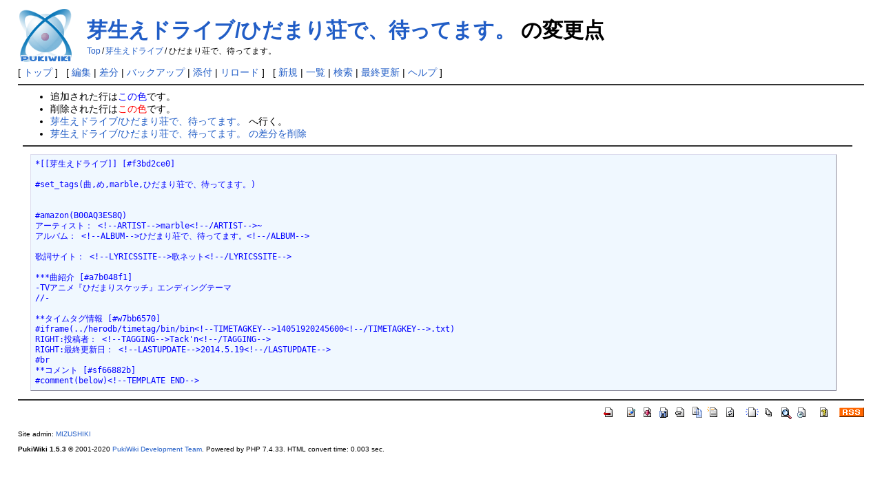

--- FILE ---
content_type: text/html; charset=EUC-JP
request_url: http://timetag.main.jp/pukiwiki/index.php?cmd=diff&page=%B2%EA%C0%B8%A4%A8%A5%C9%A5%E9%A5%A4%A5%D6/%A4%D2%A4%C0%A4%DE%A4%EA%C1%F1%A4%C7%A1%A2%C2%D4%A4%C3%A4%C6%A4%DE%A4%B9%A1%A3
body_size: 2342
content:
<!DOCTYPE html>
<html lang="ja">
<head>
 <meta http-equiv="Content-Type" content="text/html; charset=EUC-JP" />
 <meta name="viewport" content="width=device-width, initial-scale=1.0" />
 <meta name="robots" content="NOINDEX,NOFOLLOW" />
 <title>芽生えドライブ/ひだまり荘で、待ってます。 の変更点 - PukiWiki</title>

 <link rel="SHORTCUT ICON" href="" />
 <link rel="stylesheet" type="text/css" href="skin/pukiwiki.css" />
 <link rel="alternate" type="application/rss+xml" title="RSS" href="index.php?cmd=rss" /> <script type="text/javascript" src="skin/main.js" defer></script>
 <script type="text/javascript" src="skin/search2.js" defer></script>

</head>
<body>
<div id="pukiwiki-site-properties" style="display:none;">
<input type="hidden" class="site-props" value="{&quot;is_utf8&quot;:false,&quot;json_enabled&quot;:true,&quot;show_passage&quot;:true,&quot;base_uri_pathname&quot;:&quot;/pukiwiki/index.php&quot;,&quot;base_uri_absolute&quot;:&quot;http://timetag.main.jp/pukiwiki/index.php&quot;}" />
<input type="hidden" class="plugin-name" value="diff" />
<input type="hidden" class="page-name" value="芽生えドライブ/ひだまり荘で、待ってます。" />
<input type="hidden" class="page-in-edit" value="false" />
<input type="hidden" class="ticketlink-def" value="[]" />



<input type="hidden" class="topicpath-links" value="" />
</div><div id="header">
 <a href="index.php"><img id="logo" src="image/pukiwiki.png" width="80" height="80" alt="[PukiWiki]" title="[PukiWiki]" /></a>

 <h1 class="title"><a href="index.php?plugin=related&amp;page=%B2%EA%C0%B8%A4%A8%A5%C9%A5%E9%A5%A4%A5%D6%2F%A4%D2%A4%C0%A4%DE%A4%EA%C1%F1%A4%C7%A1%A2%C2%D4%A4%C3%A4%C6%A4%DE%A4%B9%A1%A3">芽生えドライブ/ひだまり荘で、待ってます。</a>  の変更点</h1>

    <span class="small">
   <span class="topicpath-top"><a href="index.php?FrontPage" title="FrontPage" class="link_page_passage" data-mtime="2025-07-23T18:53:14+09:00">Top</a><span class="topicpath-slash">/</span></span><a href="index.php?%B2%EA%C0%B8%A4%A8%A5%C9%A5%E9%A5%A4%A5%D6">芽生えドライブ</a><span class="topicpath-slash">/</span>ひだまり荘で、待ってます。   </span>
 
</div>

<div id="navigator">
 [ <a href="index.php" >トップ</a> ] &nbsp;

 [
 	<a href="index.php?cmd=edit&amp;page=%B2%EA%C0%B8%A4%A8%A5%C9%A5%E9%A5%A4%A5%D6/%A4%D2%A4%C0%A4%DE%A4%EA%C1%F1%A4%C7%A1%A2%C2%D4%A4%C3%A4%C6%A4%DE%A4%B9%A1%A3" >編集</a> |
	  <a href="index.php?cmd=diff&amp;page=%B2%EA%C0%B8%A4%A8%A5%C9%A5%E9%A5%A4%A5%D6/%A4%D2%A4%C0%A4%DE%A4%EA%C1%F1%A4%C7%A1%A2%C2%D4%A4%C3%A4%C6%A4%DE%A4%B9%A1%A3" >差分</a> 	| <a href="index.php?cmd=backup&amp;page=%B2%EA%C0%B8%A4%A8%A5%C9%A5%E9%A5%A4%A5%D6/%A4%D2%A4%C0%A4%DE%A4%EA%C1%F1%A4%C7%A1%A2%C2%D4%A4%C3%A4%C6%A4%DE%A4%B9%A1%A3" >バックアップ</a>  	| <a href="index.php?plugin=attach&amp;pcmd=upload&amp;page=%B2%EA%C0%B8%A4%A8%A5%C9%A5%E9%A5%A4%A5%D6/%A4%D2%A4%C0%A4%DE%A4%EA%C1%F1%A4%C7%A1%A2%C2%D4%A4%C3%A4%C6%A4%DE%A4%B9%A1%A3" >添付</a>  | <a href="index.php?%B2%EA%C0%B8%A4%A8%A5%C9%A5%E9%A5%A4%A5%D6/%A4%D2%A4%C0%A4%DE%A4%EA%C1%F1%A4%C7%A1%A2%C2%D4%A4%C3%A4%C6%A4%DE%A4%B9%A1%A3" >リロード</a> ] &nbsp;

 [
 	<a href="index.php?plugin=newpage&amp;refer=%B2%EA%C0%B8%A4%A8%A5%C9%A5%E9%A5%A4%A5%D6/%A4%D2%A4%C0%A4%DE%A4%EA%C1%F1%A4%C7%A1%A2%C2%D4%A4%C3%A4%C6%A4%DE%A4%B9%A1%A3" >新規</a> |
    <a href="index.php?cmd=list" >一覧</a>  | <a href="index.php?cmd=search" >検索</a> | <a href="index.php?RecentChanges" >最終更新</a> | <a href="index.php?Help" >ヘルプ</a> ]

</div>

<hr class="full_hr" /><div id="body"><ul>
<li>追加された行は<span class="diff_added">この色</span>です。</li>
<li>削除された行は<span class="diff_removed">この色</span>です。</li>
 <li><a href="index.php?%B2%EA%C0%B8%A4%A8%A5%C9%A5%E9%A5%A4%A5%D6/%A4%D2%A4%C0%A4%DE%A4%EA%C1%F1%A4%C7%A1%A2%C2%D4%A4%C3%A4%C6%A4%DE%A4%B9%A1%A3">芽生えドライブ/ひだまり荘で、待ってます。</a> へ行く。</li>
<li><a href="index.php?cmd=diff&amp;action=delete&amp;page=%B2%EA%C0%B8%A4%A8%A5%C9%A5%E9%A5%A4%A5%D6/%A4%D2%A4%C0%A4%DE%A4%EA%C1%F1%A4%C7%A1%A2%C2%D4%A4%C3%A4%C6%A4%DE%A4%B9%A1%A3">芽生えドライブ/ひだまり荘で、待ってます。 の差分を削除</a></li>
</ul>
<hr class="full_hr" /><pre><span class="diff_added"  >*[[芽生えドライブ]] [#f3bd2ce0]</span>

<span class="diff_added"  >#set_tags(曲,め,marble,ひだまり荘で、待ってます。)</span>
<span class="diff_added"  ></span>
<span class="diff_added"  ></span>
<span class="diff_added"  >#amazon(B00AQ3ES8Q)</span>
<span class="diff_added"  >アーティスト： &lt;!--ARTIST--&gt;marble&lt;!--/ARTIST--&gt;~</span>
<span class="diff_added"  >アルバム： &lt;!--ALBUM--&gt;ひだまり荘で、待ってます。&lt;!--/ALBUM--&gt;</span>
<span class="diff_added"  ></span>
<span class="diff_added"  >歌詞サイト： &lt;!--LYRICSSITE--&gt;歌ネット&lt;!--/LYRICSSITE--&gt;</span>
<span class="diff_added"  ></span>
<span class="diff_added"  >***曲紹介 [#a7b048f1]</span>
<span class="diff_added"  >-TVアニメ『ひだまりスケッチ』エンディングテーマ</span>
<span class="diff_added"  >//-</span>
<span class="diff_added"  ></span>
<span class="diff_added"  >**タイムタグ情報 [#w7bb6570]</span>
<span class="diff_added"  >#iframe(../herodb/timetag/bin/bin&lt;!--TIMETAGKEY--&gt;14051920245600&lt;!--/TIMETAGKEY--&gt;.txt)</span>
<span class="diff_added"  >RIGHT:投稿者： &lt;!--TAGGING--&gt;Tack'n&lt;!--/TAGGING--&gt;</span>
<span class="diff_added"  >RIGHT:最終更新日： &lt;!--LASTUPDATE--&gt;2014.5.19&lt;!--/LASTUPDATE--&gt;</span>
<span class="diff_added"  >#br</span>
<span class="diff_added"  >**コメント [#sf66882b]</span>
<span class="diff_added"  >#comment(below)&lt;!--TEMPLATE END--&gt;</span>
</pre>
</div>



<hr class="full_hr" />
<!-- Toolbar -->
<div id="toolbar">
 <a href="index.php"><img src="image/top.png" width="20" height="20" alt="トップ" title="トップ" /></a>
 &nbsp;
 	<a href="index.php?cmd=edit&amp;page=%B2%EA%C0%B8%A4%A8%A5%C9%A5%E9%A5%A4%A5%D6/%A4%D2%A4%C0%A4%DE%A4%EA%C1%F1%A4%C7%A1%A2%C2%D4%A4%C3%A4%C6%A4%DE%A4%B9%A1%A3"><img src="image/edit.png" width="20" height="20" alt="編集" title="編集" /></a>	  <a href="index.php?cmd=diff&amp;page=%B2%EA%C0%B8%A4%A8%A5%C9%A5%E9%A5%A4%A5%D6/%A4%D2%A4%C0%A4%DE%A4%EA%C1%F1%A4%C7%A1%A2%C2%D4%A4%C3%A4%C6%A4%DE%A4%B9%A1%A3"><img src="image/diff.png" width="20" height="20" alt="差分" title="差分" /></a>	<a href="index.php?cmd=backup&amp;page=%B2%EA%C0%B8%A4%A8%A5%C9%A5%E9%A5%A4%A5%D6/%A4%D2%A4%C0%A4%DE%A4%EA%C1%F1%A4%C7%A1%A2%C2%D4%A4%C3%A4%C6%A4%DE%A4%B9%A1%A3"><img src="image/backup.png" width="20" height="20" alt="バックアップ" title="バックアップ" /></a>			<a href="index.php?plugin=attach&amp;pcmd=upload&amp;page=%B2%EA%C0%B8%A4%A8%A5%C9%A5%E9%A5%A4%A5%D6/%A4%D2%A4%C0%A4%DE%A4%EA%C1%F1%A4%C7%A1%A2%C2%D4%A4%C3%A4%C6%A4%DE%A4%B9%A1%A3"><img src="image/file.png" width="20" height="20" alt="添付" title="添付" /></a>		<a href="index.php?plugin=template&amp;refer=%B2%EA%C0%B8%A4%A8%A5%C9%A5%E9%A5%A4%A5%D6/%A4%D2%A4%C0%A4%DE%A4%EA%C1%F1%A4%C7%A1%A2%C2%D4%A4%C3%A4%C6%A4%DE%A4%B9%A1%A3"><img src="image/copy.png" width="20" height="20" alt="複製" title="複製" /></a>	<a href="index.php?plugin=rename&amp;refer=%B2%EA%C0%B8%A4%A8%A5%C9%A5%E9%A5%A4%A5%D6/%A4%D2%A4%C0%A4%DE%A4%EA%C1%F1%A4%C7%A1%A2%C2%D4%A4%C3%A4%C6%A4%DE%A4%B9%A1%A3"><img src="image/rename.png" width="20" height="20" alt="名前変更" title="名前変更" /></a> <a href="index.php?%B2%EA%C0%B8%A4%A8%A5%C9%A5%E9%A5%A4%A5%D6/%A4%D2%A4%C0%A4%DE%A4%EA%C1%F1%A4%C7%A1%A2%C2%D4%A4%C3%A4%C6%A4%DE%A4%B9%A1%A3"><img src="image/reload.png" width="20" height="20" alt="リロード" title="リロード" /></a> &nbsp;
	<a href="index.php?plugin=newpage&amp;refer=%B2%EA%C0%B8%A4%A8%A5%C9%A5%E9%A5%A4%A5%D6/%A4%D2%A4%C0%A4%DE%A4%EA%C1%F1%A4%C7%A1%A2%C2%D4%A4%C3%A4%C6%A4%DE%A4%B9%A1%A3"><img src="image/new.png" width="20" height="20" alt="新規" title="新規" /></a> <a href="index.php?cmd=list"><img src="image/list.png" width="20" height="20" alt="一覧" title="一覧" /></a> <a href="index.php?cmd=search"><img src="image/search.png" width="20" height="20" alt="検索" title="検索" /></a> <a href="index.php?RecentChanges"><img src="image/recentchanges.png" width="20" height="20" alt="最終更新" title="最終更新" /></a> &nbsp; <a href="index.php?Help"><img src="image/help.png" width="20" height="20" alt="ヘルプ" title="ヘルプ" /></a> &nbsp; <a href="index.php?cmd=rss&amp;ver=1.0"><img src="image/rss.png" width="36" height="14" alt="最終更新のRSS" title="最終更新のRSS" /></a></div>



<div id="footer">
 Site admin: <a href="http://suwa.pupu.jp/index.html">MIZUSHIKI</a>
 <p>
 <strong>PukiWiki 1.5.3</strong> &copy; 2001-2020 <a href="https://pukiwiki.osdn.jp/">PukiWiki Development Team</a>.
 Powered by PHP 7.4.33. HTML convert time: 0.003 sec.
 </p>
</div>
</body>
</html>
